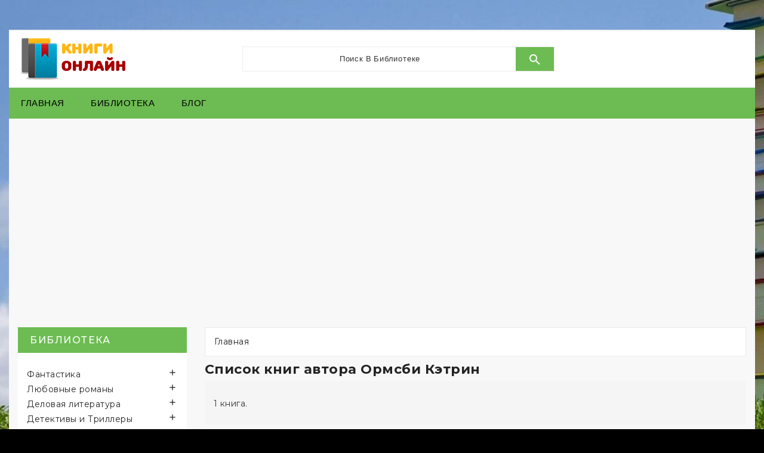

--- FILE ---
content_type: text/html; charset=utf-8
request_url: https://read-book-online.com/7465_ormsbi-ketrin
body_size: 12261
content:
<!doctype html>
<html lang="ru">

  <head>
    
      
  <meta charset="utf-8">


  <meta http-equiv="x-ua-compatible" content="ie=edge">



  <title>Ормсби Кэтрин </title>
  <meta name="description" content="">
  <meta name="keywords" content="">
  <meta name="yandex-verification" content="d5cd27da22bcd647" />
<meta name="google-site-verification" content="DqQ8izSN3lZh6PM3uiq4HdpP-fAx0PlanXx9DHCFTdk" />

<!-- Global site tag (gtag.js) - Google Analytics -->
<script async src="https://www.googletagmanager.com/gtag/js?id=UA-137175596-2"></script>
<script>
  window.dataLayer = window.dataLayer || [];
  function gtag(){dataLayer.push(arguments);}
  gtag('js', new Date());
  gtag('config', 'UA-137175596-2');
</script>

    
                  <link rel="alternate" href="https://read-book-online.com/7465_ormsbi-ketrin" hreflang="ru-ru">
        



  <meta name="viewport" content="width=device-width, initial-scale=1">



  <link rel="icon" type="image/vnd.microsoft.icon" href="/img/favicon.ico?1555000615">
  <link rel="shortcut icon" type="image/x-icon" href="/img/favicon.ico?1555000615">



    <link rel="stylesheet" href="https://read-book-online.com/themes/PRS044/assets/css/theme.css" type="text/css" media="all">
  <link rel="stylesheet" href="https://read-book-online.com/modules/ishiblockwishlist/ishiblockwishlist.css" type="text/css" media="all">
  <link rel="stylesheet" href="https://read-book-online.com/modules/ishiproductcomments/ishiproductcomments.css" type="text/css" media="all">
  <link rel="stylesheet" href="https://read-book-online.com/js/jquery/ui/themes/base/minified/jquery-ui.min.css" type="text/css" media="all">
  <link rel="stylesheet" href="https://read-book-online.com/js/jquery/ui/themes/base/minified/jquery.ui.theme.min.css" type="text/css" media="all">
  <link rel="stylesheet" href="https://read-book-online.com/themes/PRS044/assets/css/custom.css" type="text/css" media="all">




  

  <script type="text/javascript">
        var added_to_wishlist = "The product was successfully added to your wishlist.";
        var baseDir = "https:\/\/read-book-online.com\/";
        var isLogged = false;
        var isLoggedWishlist = false;
        var ishiproductsblock = {"columnsmobile":"2","columnstablet":"3","columnslaptop":"3","columnsdesktop":"4"};
        var ishispecialproducts = {"columnsmobile":"1","columnstablet":"2","columnslaptop":"4","columnsdesktop":"4"};
        var loggin_required = "You must be login in to manage your wishlist.";
        var loggin_url = "https:\/\/read-book-online.com\/my-account";
        var loggin_url_text = "login here";
        var prestashop = {"cart":{"products":[],"totals":{"total":{"type":"total","label":"\u0418\u0442\u043e\u0433\u043e, \u043a \u043e\u043f\u043b\u0430\u0442\u0435:","amount":0,"value":"0,00\u00a0\u0440\u0443\u0431."},"total_including_tax":{"type":"total","label":"\u0418\u0442\u043e\u0433\u043e (\u043d\u0430\u043b\u043e\u0433 \u0432\u043a\u043b\u044e\u0447\u0435\u043d)","amount":0,"value":"0,00\u00a0\u0440\u0443\u0431."},"total_excluding_tax":{"type":"total","label":"\u0418\u0442\u043e\u0433\u043e (\u0438\u0441\u043a\u043b\u044e\u0447\u0430\u044f \u043d\u0430\u043b\u043e\u0433)","amount":0,"value":"0,00\u00a0\u0440\u0443\u0431."}},"subtotals":{"products":{"type":"products","label":"\u0421\u0443\u043c\u043c\u0430","amount":0,"value":"0,00\u00a0\u0440\u0443\u0431."},"discounts":null,"shipping":{"type":"shipping","label":"\u0414\u043e\u0441\u0442\u0430\u0432\u043a\u0430","amount":0,"value":"\u0411\u0435\u0441\u043f\u043b\u0430\u0442\u043d\u043e!"},"tax":null},"products_count":0,"summary_string":"0 \u0448\u0442.","vouchers":{"allowed":0,"added":[]},"discounts":[],"minimalPurchase":0,"minimalPurchaseRequired":""},"currency":{"name":"\u0420\u043e\u0441\u0441\u0438\u0439\u0441\u043a\u0438\u0439 \u0440\u0443\u0431\u043b\u044c","iso_code":"RUB","iso_code_num":"643","sign":"\u0440\u0443\u0431."},"customer":{"lastname":null,"firstname":null,"email":null,"birthday":null,"newsletter":null,"newsletter_date_add":null,"optin":null,"website":null,"company":null,"siret":null,"ape":null,"is_logged":false,"gender":{"type":null,"name":null},"addresses":[]},"language":{"name":"\u0420\u0443\u0441\u0441\u043a\u0438\u0439 (Russian)","iso_code":"ru","locale":"ru-RU","language_code":"ru-ru","is_rtl":"0","date_format_lite":"Y-m-d","date_format_full":"Y-m-d H:i:s","id":1},"page":{"title":"","canonical":null,"meta":{"title":"\u041e\u0440\u043c\u0441\u0431\u0438 \u041a\u044d\u0442\u0440\u0438\u043d ","description":null,"keywords":null,"robots":"index"},"page_name":"manufacturer","body_classes":{"lang-ru":true,"lang-rtl":false,"country-RU":true,"currency-RUB":true,"layout-left-column":true,"page-manufacturer":true,"tax-display-enabled":true},"admin_notifications":[]},"shop":{"name":"\u0427\u0438\u0442\u0430\u0442\u044c \u043a\u043d\u0438\u0433\u0438 \u043e\u043d\u043b\u0430\u0439\u043d","logo":"\/img\/chitat-knigi-onlajn-logo-1554999883.jpg","stores_icon":"\/img\/logo_stores.png","favicon":"\/img\/favicon.ico"},"urls":{"base_url":"https:\/\/read-book-online.com\/","current_url":"https:\/\/read-book-online.com\/7465_ormsbi-ketrin","shop_domain_url":"https:\/\/read-book-online.com","img_ps_url":"https:\/\/read-book-online.com\/img\/","img_cat_url":"https:\/\/read-book-online.com\/img\/c\/","img_lang_url":"https:\/\/read-book-online.com\/img\/l\/","img_prod_url":"https:\/\/read-book-online.com\/img\/p\/","img_manu_url":"https:\/\/read-book-online.com\/img\/m\/","img_sup_url":"https:\/\/read-book-online.com\/img\/su\/","img_ship_url":"https:\/\/read-book-online.com\/img\/s\/","img_store_url":"https:\/\/read-book-online.com\/img\/st\/","img_col_url":"https:\/\/read-book-online.com\/img\/co\/","img_url":"https:\/\/read-book-online.com\/themes\/PRS044\/assets\/img\/","css_url":"https:\/\/read-book-online.com\/themes\/PRS044\/assets\/css\/","js_url":"https:\/\/read-book-online.com\/themes\/PRS044\/assets\/js\/","pic_url":"https:\/\/read-book-online.com\/upload\/","pages":{"address":"https:\/\/read-book-online.com\/address","addresses":"https:\/\/read-book-online.com\/addresses","authentication":"https:\/\/read-book-online.com\/login","cart":"https:\/\/read-book-online.com\/cart","category":"https:\/\/read-book-online.com\/index.php?controller=category","cms":"https:\/\/read-book-online.com\/index.php?controller=cms","contact":"https:\/\/read-book-online.com\/contact-us","discount":"https:\/\/read-book-online.com\/discount","guest_tracking":"https:\/\/read-book-online.com\/guest-tracking","history":"https:\/\/read-book-online.com\/order-history","identity":"https:\/\/read-book-online.com\/identity","index":"https:\/\/read-book-online.com\/","my_account":"https:\/\/read-book-online.com\/my-account","order_confirmation":"https:\/\/read-book-online.com\/order-confirmation","order_detail":"https:\/\/read-book-online.com\/index.php?controller=order-detail","order_follow":"https:\/\/read-book-online.com\/order-follow","order":"https:\/\/read-book-online.com\/\u0437\u0430\u043a\u0430\u0437","order_return":"https:\/\/read-book-online.com\/index.php?controller=order-return","order_slip":"https:\/\/read-book-online.com\/credit-slip","pagenotfound":"https:\/\/read-book-online.com\/page-not-found","password":"https:\/\/read-book-online.com\/password-recovery","pdf_invoice":"https:\/\/read-book-online.com\/index.php?controller=pdf-invoice","pdf_order_return":"https:\/\/read-book-online.com\/index.php?controller=pdf-order-return","pdf_order_slip":"https:\/\/read-book-online.com\/index.php?controller=pdf-order-slip","prices_drop":"https:\/\/read-book-online.com\/prices-drop","product":"https:\/\/read-book-online.com\/index.php?controller=product","search":"https:\/\/read-book-online.com\/search","sitemap":"https:\/\/read-book-online.com\/\u043a\u0430\u0440\u0442\u0430 \u0441\u0430\u0439\u0442\u0430","stores":"https:\/\/read-book-online.com\/stores","supplier":"https:\/\/read-book-online.com\/supplier","register":"https:\/\/read-book-online.com\/login?create_account=1","order_login":"https:\/\/read-book-online.com\/\u0437\u0430\u043a\u0430\u0437?login=1"},"alternative_langs":{"ru-ru":"https:\/\/read-book-online.com\/7465_ormsbi-ketrin"},"theme_assets":"\/themes\/PRS044\/assets\/","actions":{"logout":"https:\/\/read-book-online.com\/?mylogout="},"no_picture_image":{"bySize":{"large_default":{"url":"https:\/\/read-book-online.com\/img\/p\/ru-default-large_default.jpg","width":140,"height":200}},"small":{"url":"https:\/\/read-book-online.com\/img\/p\/ru-default-large_default.jpg","width":140,"height":200},"medium":{"url":"https:\/\/read-book-online.com\/img\/p\/ru-default-large_default.jpg","width":140,"height":200},"large":{"url":"https:\/\/read-book-online.com\/img\/p\/ru-default-large_default.jpg","width":140,"height":200},"legend":""}},"configuration":{"display_taxes_label":true,"is_catalog":false,"show_prices":true,"opt_in":{"partner":true},"quantity_discount":{"type":"discount","label":"\u0421\u043a\u0438\u0434\u043a\u0430"},"voucher_enabled":0,"return_enabled":0},"field_required":[],"breadcrumb":{"links":[{"title":"\u0413\u043b\u0430\u0432\u043d\u0430\u044f","url":"https:\/\/read-book-online.com\/"}],"count":1},"link":{"protocol_link":"https:\/\/","protocol_content":"https:\/\/"},"time":1768822655,"static_token":"d446fac585c44bbe2848b7661dd7dfb1","token":"c47f58253e0b045a263d447119c79896"};
        var wishlist_url = "https:\/\/read-book-online.com\/module\/ishiblockwishlist\/mywishlist";
        var wishlist_url_text = "Your Wishlist";
      </script>



  
<script type="text/javascript">
var baseDir = "/";
var static_token = "d446fac585c44bbe2848b7661dd7dfb1";
</script>




    
  </head>

  <body id="manufacturer" class="lang-ru country-ru currency-rub layout-left-column page-manufacturer tax-display-enabled">

    
      
    

    <main>
      
              

      <header id="header">
        
          
  <div class="header-banner">
    
  </div>



  <nav class="header-nav">
    <div class="container">
        <div class="row">
        <div class="col-md-12 col-lg-6 left-nav">
          
        </div>
        <div class="col-md-12 col-lg-6 right-nav">
            
        </div>
      </div>
    </div>
  </nav>



  <div class="header-top">
    <div class="container">
       <div class="row">
        <div id="desktop_logo">
                          <a href="https://read-book-online.com/">
                  <img class="logo img-responsive" src="/img/chitat-knigi-onlajn-logo-1554999883.jpg" alt="Читать книги онлайн">
                </a>
                  </div>
        <!-- Block search module TOP -->
<div id="_desktop_seach_widget">
<div id="search_widget" class="search-widget" data-search-controller-url="//read-book-online.com/search">
	<div class="search-menu-icon">
		<span class="search-logo"> </span>
	  <!-- <i class="material-icons d-inline">&#xE8B6;</i> -->
	</div>
	<form method="get" action="//read-book-online.com/search" class="hide">
		<input type="hidden" name="controller" value="search">
		<input type="text" name="s" value="" placeholder="Поиск в библиотеке">
		<button type="submit">
			<i class="material-icons search">&#xE8B6;</i>
		</button>
	</form>
</div>
</div>
<!-- /Block search module TOP -->

        <div class="clearfix"></div>
      </div>
      <div id="mobile_top_menu_wrapper" class="hidden-lg-up" style="display:none;">
        <div id="top_menu_closer">
        <i class="material-icons">&#xE5CD;</i>
        </div>
        <div class="js-top-menu mobile" id="_mobile_top_menu"></div>
      </div>
    </div>
  </div>
  <div class="nav-full-width">
    <div class="container">
      <div class="row">
        

<div class="menu js-top-menu hidden-sm-down" id="_desktop_top_menu">
    
          <ul class="top-menu" id="top-menu" data-depth="0">
                    <li class="link" id="lnk-glavnaya">
                          <a
                class="dropdown-item"
                href="https://read-book-online.com/" data-depth="0"
                              >
                                
                                Главная
              </a>
                          </li>
                    <li class="link" id="lnk-biblioteka">
                          <a
                class="dropdown-item"
                href="https://read-book-online.com/2-biblioteka" data-depth="0"
                              >
                                
                                Библиотека
              </a>
                          </li>
                    <li class="link" id="lnk-blog">
                          <a
                class="dropdown-item"
                href="https://read-book-online.com/blog.html" data-depth="0"
                              >
                                
                                Блог
              </a>
                          </li>
              </ul>
    
    <div class="clearfix"></div>
</div>

        <div id="menu-icon" class="menu-icon hidden-lg-up">
        <i class="fa fa-bars" aria-hidden="true"></i>
        </div>
        <div id="_mobile_cart"></div>
        <div id="_mobile_seach_widget"></div>
        <div id="_mobile_user_info"></div>
        <div class="clearfix"></div>
      </div>
    </div>
</div>
<div class="col-md-12" style="margin: 25px auto">
    <style> #M941448ScriptRootC1617772 { min-height: 300px; }</style>
    <!-- Composite Start -->
    <div id="M941448ScriptRootC1617772">
    </div>
    <script src="https://jsc.adskeeper.co.uk/r/e/read-book-online.com.1617772.js" async>
    </script>
    <!-- Composite End -->

</div>

        
      </header>

      
        
<aside id="notifications">
  <div class="container">
    
    
    
      </div>
</aside>
      

      
      <section id="wrapper">
        
        <div class="container">
          <div class="row">
            
                <div id="_desktop_left_column">
                  <div id="left-column" class="col-xs-12 col-sm-12 col-md-12 col-lg-3">
                                          

<div class="category-block-container">
  <div class="block-title clearfix hidden-lg-up collapsed" data-target="#subcategories-container" data-toggle="collapse">
    <span class="h1 products-section-title text-uppercase">
      <a class="text-uppercase h6" href="https://read-book-online.com/2-biblioteka">Библиотека</a>
    </span>
    <span class="navbar-toggler collapse-icons">
      <i class="material-icons add">&#xE313;</i>
      <i class="material-icons remove">&#xE316;</i>
    </span>    
  </div>
  <h3 class="hidden-md-down"><a class="block-title text-uppercase h6" href="https://read-book-online.com/2-biblioteka">Библиотека</a></h3>
  <div id="subcategories-container" class="block-categories collapse data-toggler">
    <ul class="category-top-menu">
      <li>
  <ul class="category-sub-menu"><li data-depth="0"><a href="https://read-book-online.com/264-fantastika">Фантастика</a><div class="navbar-toggler collapse-icons" data-toggle="collapse" data-target="#exCollapsingNavbar264"><i class="material-icons add">&#xE145;</i><i class="material-icons remove">&#xE15B;</i></div><div class="collapse" id="exCollapsingNavbar264">
  <ul class="category-sub-menu"><li data-depth="1"><a class="category-sub-link" href="https://read-book-online.com/265-alternativnaya-istoriya">Альтернативная история</a></li><li data-depth="1"><a class="category-sub-link" href="https://read-book-online.com/266-boevaya-fantastika">Боевая фантастика</a></li><li data-depth="1"><a class="category-sub-link" href="https://read-book-online.com/267-epicheskaya-fantastika">Эпическая фантастика</a></li><li data-depth="1"><a class="category-sub-link" href="https://read-book-online.com/268-geroicheskaya-fantastika">Героическая фантастика</a></li><li data-depth="1"><a class="category-sub-link" href="https://read-book-online.com/269-detektivnaya-fantastika">Детективная фантастика</a></li><li data-depth="1"><a class="category-sub-link" href="https://read-book-online.com/206-kiberpank">Киберпанк</a></li><li data-depth="1"><a class="category-sub-link" href="https://read-book-online.com/207-kosmicheskaya-fantastika">Космическая фантастика</a></li><li data-depth="1"><a class="category-sub-link" href="https://read-book-online.com/208-socialno-psihologicheskaya-fantastika">Социально-психологическая фантастика</a></li><li data-depth="1"><a class="category-sub-link" href="https://read-book-online.com/209-uzhasy">Ужасы</a></li><li data-depth="1"><a class="category-sub-link" href="https://read-book-online.com/210-yumoristicheskaya-fantastika">Юмористическая фантастика</a></li><li data-depth="1"><a class="category-sub-link" href="https://read-book-online.com/211-fentezi">Фэнтези</a></li><li data-depth="1"><a class="category-sub-link" href="https://read-book-online.com/212-nauchnaya-fantastika">Научная Фантастика</a></li><li data-depth="1"><a class="category-sub-link" href="https://read-book-online.com/270-gorodskoe-fentezi">Городское фэнтези</a></li><li data-depth="1"><a class="category-sub-link" href="https://read-book-online.com/271-postapokalipsis">Постапокалипсис</a></li><li data-depth="1"><a class="category-sub-link" href="https://read-book-online.com/272-fantastika">Фантастика</a></li><li data-depth="1"><a class="category-sub-link" href="https://read-book-online.com/273-slavyanskoe-fentezi">Славянское фэнтези</a></li><li data-depth="1"><a class="category-sub-link" href="https://read-book-online.com/274-tehnofentezi">Технофэнтези</a></li><li data-depth="1"><a class="category-sub-link" href="https://read-book-online.com/275-mifologicheskoe-fentezi">Мифологическое фэнтези</a></li><li data-depth="1"><a class="category-sub-link" href="https://read-book-online.com/276-xronoopera">Хроноопера</a></li><li data-depth="1"><a class="category-sub-link" href="https://read-book-online.com/277-mistika">Мистика</a></li><li data-depth="1"><a class="category-sub-link" href="https://read-book-online.com/278-stimpank">Стимпанк</a></li><li data-depth="1"><a class="category-sub-link" href="https://read-book-online.com/279-sovremennaya-skazka">Современная сказка</a></li></ul></div></li><li data-depth="0"><a href="https://read-book-online.com/143-lyubovnye-romany">Любовные романы</a><div class="navbar-toggler collapse-icons" data-toggle="collapse" data-target="#exCollapsingNavbar143"><i class="material-icons add">&#xE145;</i><i class="material-icons remove">&#xE15B;</i></div><div class="collapse" id="exCollapsingNavbar143">
  <ul class="category-sub-menu"><li data-depth="1"><a class="category-sub-link" href="https://read-book-online.com/144-sovremennye-lyubovnye-romany">Современные любовные романы</a></li><li data-depth="1"><a class="category-sub-link" href="https://read-book-online.com/145-istoricheskie-lyubovnye-romany">Исторические любовные романы</a></li><li data-depth="1"><a class="category-sub-link" href="https://read-book-online.com/146-ostrosyuzhetnye-lyubovnye-romany">Остросюжетные любовные романы</a></li><li data-depth="1"><a class="category-sub-link" href="https://read-book-online.com/147-korotkie-lyubovnye-romany">Короткие любовные романы</a></li><li data-depth="1"><a class="category-sub-link" href="https://read-book-online.com/148-eroticheskaya-literatura">Эротическая литература</a></li><li data-depth="1"><a class="category-sub-link" href="https://read-book-online.com/149-lyubovnye-romany">Любовные романы</a></li><li data-depth="1"><a class="category-sub-link" href="https://read-book-online.com/150-lyubovnoe-fentezi-lyubovno-fantasticheskie-romany">Любовное фэнтези, любовно-фантастические романы</a></li><li data-depth="1"><a class="category-sub-link" href="https://read-book-online.com/151-porno">Порно</a></li></ul></div></li><li data-depth="0"><a href="https://read-book-online.com/84-delovaya-literatura">Деловая литература</a><div class="navbar-toggler collapse-icons" data-toggle="collapse" data-target="#exCollapsingNavbar84"><i class="material-icons add">&#xE145;</i><i class="material-icons remove">&#xE15B;</i></div><div class="collapse" id="exCollapsingNavbar84">
  <ul class="category-sub-menu"><li data-depth="1"><a class="category-sub-link" href="https://read-book-online.com/85-marketing-pr">Маркетинг, PR</a></li><li data-depth="1"><a class="category-sub-link" href="https://read-book-online.com/86-karera-kadry">Карьера, кадры</a></li><li data-depth="1"><a class="category-sub-link" href="https://read-book-online.com/87-delovaya-literatura">Деловая литература</a></li><li data-depth="1"><a class="category-sub-link" href="https://read-book-online.com/88-ekonomika">Экономика</a></li></ul></div></li><li data-depth="0"><a href="https://read-book-online.com/89-detektivy-i-trillery">Детективы и Триллеры</a><div class="navbar-toggler collapse-icons" data-toggle="collapse" data-target="#exCollapsingNavbar89"><i class="material-icons add">&#xE145;</i><i class="material-icons remove">&#xE15B;</i></div><div class="collapse" id="exCollapsingNavbar89">
  <ul class="category-sub-menu"><li data-depth="1"><a class="category-sub-link" href="https://read-book-online.com/90-klassicheskii-detektiv">Классический детектив</a></li><li data-depth="1"><a class="category-sub-link" href="https://read-book-online.com/91-policeiskii-detektiv">Полицейский детектив</a></li><li data-depth="1"><a class="category-sub-link" href="https://read-book-online.com/92-boevik">Боевик</a></li><li data-depth="1"><a class="category-sub-link" href="https://read-book-online.com/93-ironicheskii-detektiv-damskii-detektivnyi-roman">Иронический детектив, дамский детективный роман</a></li><li data-depth="1"><a class="category-sub-link" href="https://read-book-online.com/94-istoricheskii-detektiv">Исторический детектив</a></li><li data-depth="1"><a class="category-sub-link" href="https://read-book-online.com/95-shpionskii-detektiv">Шпионский детектив</a></li><li data-depth="1"><a class="category-sub-link" href="https://read-book-online.com/96-kriminalnyi-detektiv">Криминальный детектив</a></li><li data-depth="1"><a class="category-sub-link" href="https://read-book-online.com/97-politicheskii-detektiv">Политический детектив</a></li><li data-depth="1"><a class="category-sub-link" href="https://read-book-online.com/98-pro-manyakov">Про маньяков</a></li><li data-depth="1"><a class="category-sub-link" href="https://read-book-online.com/99-krutoi-detektiv">Крутой детектив</a></li><li data-depth="1"><a class="category-sub-link" href="https://read-book-online.com/100-triller">Триллер</a></li><li data-depth="1"><a class="category-sub-link" href="https://read-book-online.com/101-detektivy">Детективы</a></li><li data-depth="1"><a class="category-sub-link" href="https://read-book-online.com/102-sovetskii-detektiv">Советский детектив</a></li></ul></div></li><li data-depth="0"><a href="https://read-book-online.com/103-dokumentalnaya-literatura">Документальная литература</a><div class="navbar-toggler collapse-icons" data-toggle="collapse" data-target="#exCollapsingNavbar103"><i class="material-icons add">&#xE145;</i><i class="material-icons remove">&#xE15B;</i></div><div class="collapse" id="exCollapsingNavbar103">
  <ul class="category-sub-menu"><li data-depth="1"><a class="category-sub-link" href="https://read-book-online.com/104-biografii-i-memuary">Биографии и Мемуары</a></li><li data-depth="1"><a class="category-sub-link" href="https://read-book-online.com/105-publicistika">Публицистика</a></li><li data-depth="1"><a class="category-sub-link" href="https://read-book-online.com/106-kritika">Критика</a></li><li data-depth="1"><a class="category-sub-link" href="https://read-book-online.com/107-dokumentalnaya-literatura">Документальная литература</a></li><li data-depth="1"><a class="category-sub-link" href="https://read-book-online.com/108-klassicheskaya-detskaya-literatura">Классическая детская литература</a></li><li data-depth="1"><a class="category-sub-link" href="https://read-book-online.com/109-russkie-skazki">Русские сказки</a></li><li data-depth="1"><a class="category-sub-link" href="https://read-book-online.com/110-zarubezhnaya-literatura-dlya-detei">Зарубежная литература для детей</a></li><li data-depth="1"><a class="category-sub-link" href="https://read-book-online.com/111-voennaya-dokumentalistika-i-analitika">Военная документалистика и аналитика</a></li><li data-depth="1"><a class="category-sub-link" href="https://read-book-online.com/112-voennoe-delo">Военное дело</a></li></ul></div></li><li data-depth="0"><a href="https://read-book-online.com/113-dom-i-semya">Дом и семья</a><div class="navbar-toggler collapse-icons" data-toggle="collapse" data-target="#exCollapsingNavbar113"><i class="material-icons add">&#xE145;</i><i class="material-icons remove">&#xE15B;</i></div><div class="collapse" id="exCollapsingNavbar113">
  <ul class="category-sub-menu"><li data-depth="1"><a class="category-sub-link" href="https://read-book-online.com/114-kulinariya">Кулинария</a></li><li data-depth="1"><a class="category-sub-link" href="https://read-book-online.com/115-domashnie-zhivotnye">Домашние животные</a></li><li data-depth="1"><a class="category-sub-link" href="https://read-book-online.com/116-xobbi-i-remesla">Хобби и ремесла</a></li><li data-depth="1"><a class="category-sub-link" href="https://read-book-online.com/117-razvlecheniya">Развлечения</a></li><li data-depth="1"><a class="category-sub-link" href="https://read-book-online.com/118-zdorove">Здоровье</a></li><li data-depth="1"><a class="category-sub-link" href="https://read-book-online.com/119-sad-i-ogorod">Сад и огород</a></li><li data-depth="1"><a class="category-sub-link" href="https://read-book-online.com/120-boevye-iskusstva-sport">Боевые искусства, спорт</a></li><li data-depth="1"><a class="category-sub-link" href="https://read-book-online.com/121-semeinye-otnosheniya-seks">Семейные отношения, секс</a></li><li data-depth="1"><a class="category-sub-link" href="https://read-book-online.com/122-domovodstvo">Домоводство</a></li><li data-depth="1"><a class="category-sub-link" href="https://read-book-online.com/123-metallurgiya">Металлургия</a></li><li data-depth="1"><a class="category-sub-link" href="https://read-book-online.com/124-ekonomika">Экономика</a></li><li data-depth="1"><a class="category-sub-link" href="https://read-book-online.com/125-gosudarstvo-i-pravo">Государство и право</a></li><li data-depth="1"><a class="category-sub-link" href="https://read-book-online.com/126-pedagogika-vospitanie-detei-literatura-dlya">Педагогика, воспитание детей, литература для родителей</a></li></ul></div></li><li data-depth="0"><a href="https://read-book-online.com/127-dramaturgiya">Драматургия</a><div class="navbar-toggler collapse-icons" data-toggle="collapse" data-target="#exCollapsingNavbar127"><i class="material-icons add">&#xE145;</i><i class="material-icons remove">&#xE15B;</i></div><div class="collapse" id="exCollapsingNavbar127">
  <ul class="category-sub-menu"><li data-depth="1"><a class="category-sub-link" href="https://read-book-online.com/128-dramaturgiya">Драматургия</a></li><li data-depth="1"><a class="category-sub-link" href="https://read-book-online.com/129-komediya">Комедия</a></li><li data-depth="1"><a class="category-sub-link" href="https://read-book-online.com/130-drama">Драма</a></li><li data-depth="1"><a class="category-sub-link" href="https://read-book-online.com/131-scenarii">Сценарий</a></li></ul></div></li><li data-depth="0"><a href="https://read-book-online.com/132-iskusstvo-dizain">Искусство, Дизайн</a><div class="navbar-toggler collapse-icons" data-toggle="collapse" data-target="#exCollapsingNavbar132"><i class="material-icons add">&#xE145;</i><i class="material-icons remove">&#xE15B;</i></div><div class="collapse" id="exCollapsingNavbar132">
  <ul class="category-sub-menu"><li data-depth="1"><a class="category-sub-link" href="https://read-book-online.com/133-kulturologiya">Культурология</a></li><li data-depth="1"><a class="category-sub-link" href="https://read-book-online.com/134-iskusstvo-i-dizain">Искусство и Дизайн</a></li></ul></div></li><li data-depth="0"><a href="https://read-book-online.com/135-literatura-dlya-detei">Литература для детей</a><div class="navbar-toggler collapse-icons" data-toggle="collapse" data-target="#exCollapsingNavbar135"><i class="material-icons add">&#xE145;</i><i class="material-icons remove">&#xE15B;</i></div><div class="collapse" id="exCollapsingNavbar135">
  <ul class="category-sub-menu"><li data-depth="1"><a class="category-sub-link" href="https://read-book-online.com/136-skazki-narodov-mira">Сказки народов мира</a></li><li data-depth="1"><a class="category-sub-link" href="https://read-book-online.com/137-stihi-dlya-detei">Стихи для детей</a></li><li data-depth="1"><a class="category-sub-link" href="https://read-book-online.com/138-proza-dlya-detei">Проза для детей</a></li><li data-depth="1"><a class="category-sub-link" href="https://read-book-online.com/139-fantastika-dlya-detei">Фантастика для детей</a></li><li data-depth="1"><a class="category-sub-link" href="https://read-book-online.com/140-detskaya-ostrosyuzhetnaya-literatura">Детская остросюжетная литература</a></li><li data-depth="1"><a class="category-sub-link" href="https://read-book-online.com/141-detskaya-obrazovatelnaya-literatura">Детская образовательная литература</a></li><li data-depth="1"><a class="category-sub-link" href="https://read-book-online.com/142-detskaya-literatura">Детская литература</a></li></ul></div></li><li data-depth="0"><a href="https://read-book-online.com/152-nauka-obrazovanie">Наука, Образование</a><div class="navbar-toggler collapse-icons" data-toggle="collapse" data-target="#exCollapsingNavbar152"><i class="material-icons add">&#xE145;</i><i class="material-icons remove">&#xE15B;</i></div><div class="collapse" id="exCollapsingNavbar152">
  <ul class="category-sub-menu"><li data-depth="1"><a class="category-sub-link" href="https://read-book-online.com/153-istoriya">История</a></li><li data-depth="1"><a class="category-sub-link" href="https://read-book-online.com/154-psihologiya-i-psihoterapiya">Психология и психотерапия</a></li><li data-depth="1"><a class="category-sub-link" href="https://read-book-online.com/155-filosofiya">Философия</a></li><li data-depth="1"><a class="category-sub-link" href="https://read-book-online.com/156-politika">Политика</a></li><li data-depth="1"><a class="category-sub-link" href="https://read-book-online.com/157-yurisprudenciya">Юриспруденция</a></li><li data-depth="1"><a class="category-sub-link" href="https://read-book-online.com/158-yazykoznanie-inostrannye-yazyki">Языкознание, иностранные языки</a></li><li data-depth="1"><a class="category-sub-link" href="https://read-book-online.com/159-medicina">Медицина</a></li><li data-depth="1"><a class="category-sub-link" href="https://read-book-online.com/160-fizika">Физика</a></li><li data-depth="1"><a class="category-sub-link" href="https://read-book-online.com/161-matematika">Математика</a></li><li data-depth="1"><a class="category-sub-link" href="https://read-book-online.com/162-ximiya">Химия</a></li><li data-depth="1"><a class="category-sub-link" href="https://read-book-online.com/163-biologiya-biofizika-biohimiya">Биология, биофизика, биохимия</a></li><li data-depth="1"><a class="category-sub-link" href="https://read-book-online.com/164-tehnicheskie-nauki">Технические науки</a></li><li data-depth="1"><a class="category-sub-link" href="https://read-book-online.com/165-nauchnaya-literatura">Научная литература</a></li><li data-depth="1"><a class="category-sub-link" href="https://read-book-online.com/166-zarubezhnaya-kompyuternaya-okolokompyuternaya">Зарубежная компьютерная, околокомпьютерная литература</a></li><li data-depth="1"><a class="category-sub-link" href="https://read-book-online.com/167-geologiya-i-geografiya">Геология и география</a></li><li data-depth="1"><a class="category-sub-link" href="https://read-book-online.com/168-astronomiya-i-kosmos">Астрономия и Космос</a></li><li data-depth="1"><a class="category-sub-link" href="https://read-book-online.com/169-alternativnaya-medicina">Альтернативная медицина</a></li><li data-depth="1"><a class="category-sub-link" href="https://read-book-online.com/170-literaturovedenie">Литературоведение</a></li><li data-depth="1"><a class="category-sub-link" href="https://read-book-online.com/309-zarubezhnaya-obrazovatelnaya-literatura-zarubezhnaya-prikladnaya-nauchno-populyarnaya-literatura">Зарубежная образовательная литература, зарубежная прикладная,  научно-популярная  литература</a></li><li data-depth="1"><a class="category-sub-link" href="https://read-book-online.com/303-alternativnye-nauki-i-nauchnye-teorii">Альтернативные науки и научные теории</a></li><li data-depth="1"><a class="category-sub-link" href="https://read-book-online.com/308-zoologiya">Зоология</a></li><li data-depth="1"><a class="category-sub-link" href="https://read-book-online.com/310-voennaya-istoriya">Военная история</a></li><li data-depth="1"><a class="category-sub-link" href="https://read-book-online.com/311-obshhestvoznanie-sociologiya">Обществознание, социология</a></li></ul></div></li><li data-depth="0"><a href="https://read-book-online.com/219-proza">Проза</a><div class="navbar-toggler collapse-icons" data-toggle="collapse" data-target="#exCollapsingNavbar219"><i class="material-icons add">&#xE145;</i><i class="material-icons remove">&#xE15B;</i></div><div class="collapse" id="exCollapsingNavbar219">
  <ul class="category-sub-menu"><li data-depth="1"><a class="category-sub-link" href="https://read-book-online.com/227-proza-o-voine">Проза о войне</a></li><li data-depth="1"><a class="category-sub-link" href="https://read-book-online.com/228-zarubezhnaya-klassicheskaya-proza">Зарубежная классическая проза</a></li><li data-depth="1"><a class="category-sub-link" href="https://read-book-online.com/229-srednevekovaya-klassicheskaya-proza">Средневековая классическая проза</a></li><li data-depth="1"><a class="category-sub-link" href="https://read-book-online.com/230-klassicheskaya-proza-xvii-xviii-vekov">Классическая проза XVII-XVIII веков</a></li><li data-depth="1"><a class="category-sub-link" href="https://read-book-online.com/231-klassicheskaya-proza-xix-veka">Классическая проза ХIX века</a></li><li data-depth="1"><a class="category-sub-link" href="https://read-book-online.com/232-klassicheskaya-proza-xx-veka">Классическая проза ХX века</a></li><li data-depth="1"><a class="category-sub-link" href="https://read-book-online.com/233-goticheskii-roman">Готический роман</a></li><li data-depth="1"><a class="category-sub-link" href="https://read-book-online.com/234-magicheskii-realizm">Магический реализм</a></li><li data-depth="1"><a class="category-sub-link" href="https://read-book-online.com/235-epistolyarnaya-proza">Эпистолярная проза</a></li><li data-depth="1"><a class="category-sub-link" href="https://read-book-online.com/236-eksperimentalnaya-neformatnaya-proza">Экспериментальная, неформатная проза</a></li><li data-depth="1"><a class="category-sub-link" href="https://read-book-online.com/237-aforizmy-citaty">Афоризмы, цитаты</a></li><li data-depth="1"><a class="category-sub-link" href="https://read-book-online.com/238-roman-povest">Роман, повесть</a></li><li data-depth="1"><a class="category-sub-link" href="https://read-book-online.com/220-proza">проза</a></li><li data-depth="1"><a class="category-sub-link" href="https://read-book-online.com/221-klassicheskaya-proza">Классическая проза</a></li><li data-depth="1"><a class="category-sub-link" href="https://read-book-online.com/222-istoricheskaya-proza">Историческая проза</a></li><li data-depth="1"><a class="category-sub-link" href="https://read-book-online.com/223-sovremennaya-russkaya-i-zarubezhnaya-proza">Современная русская и зарубежная проза</a></li><li data-depth="1"><a class="category-sub-link" href="https://read-book-online.com/224-kontrkultura">Контркультура</a></li><li data-depth="1"><a class="category-sub-link" href="https://read-book-online.com/225-russkaya-klassicheskaya-proza">Русская классическая проза</a></li><li data-depth="1"><a class="category-sub-link" href="https://read-book-online.com/226-sovetskaya-klassicheskaya-proza">Советская классическая проза</a></li><li data-depth="1"><a class="category-sub-link" href="https://read-book-online.com/241-malye-literaturnye-formy-prozy-rasskazy-esse">Рассказы, эссе, новеллы, феерия</a></li><li data-depth="1"><a class="category-sub-link" href="https://read-book-online.com/242-fantasmagoriya-absurdistskaya-proza">Фантасмагория, абсурдистская проза</a></li></ul></div></li><li data-depth="0"><a href="https://read-book-online.com/243-prochee">Прочее</a><div class="navbar-toggler collapse-icons" data-toggle="collapse" data-target="#exCollapsingNavbar243"><i class="material-icons add">&#xE145;</i><i class="material-icons remove">&#xE15B;</i></div><div class="collapse" id="exCollapsingNavbar243">
  <ul class="category-sub-menu"><li data-depth="1"><a class="category-sub-link" href="https://read-book-online.com/244-neotsortirovannoe">Неотсортированное</a></li><li data-depth="1"><a class="category-sub-link" href="https://read-book-online.com/245-zhurnaly-gazety">Журналы, газеты</a></li><li data-depth="1"><a class="category-sub-link" href="https://read-book-online.com/246-nezavershennoe">Незавершенное</a></li><li data-depth="1"><a class="category-sub-link" href="https://read-book-online.com/247-fanfik">Фанфик</a></li><li data-depth="1"><a class="category-sub-link" href="https://read-book-online.com/248-samizdat-setevaya-literatura">Самиздат, сетевая литература</a></li></ul></div></li><li data-depth="0"><a href="https://read-book-online.com/249-religiya-duhovnost-ezoterika">Религия, духовность, эзотерика</a><div class="navbar-toggler collapse-icons" data-toggle="collapse" data-target="#exCollapsingNavbar249"><i class="material-icons add">&#xE145;</i><i class="material-icons remove">&#xE15B;</i></div><div class="collapse" id="exCollapsingNavbar249">
  <ul class="category-sub-menu"><li data-depth="1"><a class="category-sub-link" href="https://read-book-online.com/250-religiovedenie">Религиоведение</a></li><li data-depth="1"><a class="category-sub-link" href="https://read-book-online.com/251-ezoterika-ezotericheskaya-literatura">Эзотерика, эзотерическая литература</a></li><li data-depth="1"><a class="category-sub-link" href="https://read-book-online.com/252-samosovershenstvovanie">Самосовершенствование</a></li><li data-depth="1"><a class="category-sub-link" href="https://read-book-online.com/253-religiya-religioznaya-literatura">Религия, религиозная литература</a></li><li data-depth="1"><a class="category-sub-link" href="https://read-book-online.com/254-xristianstvo">Христианство</a></li><li data-depth="1"><a class="category-sub-link" href="https://read-book-online.com/302-pravoslavie">Православие</a></li></ul></div></li><li data-depth="0"><a href="https://read-book-online.com/263-starinnoe">Старинное</a><div class="navbar-toggler collapse-icons" data-toggle="collapse" data-target="#exCollapsingNavbar263"><i class="material-icons add">&#xE145;</i><i class="material-icons remove">&#xE15B;</i></div><div class="collapse" id="exCollapsingNavbar263">
  <ul class="category-sub-menu"><li data-depth="1"><a class="category-sub-link" href="https://read-book-online.com/260-antique">antique</a></li><li data-depth="1"><a class="category-sub-link" href="https://read-book-online.com/255-antichnaya-literatura">Античная литература</a></li><li data-depth="1"><a class="category-sub-link" href="https://read-book-online.com/256-evropeiskaya-starinnaya-literatura">Европейская старинная литература</a></li></ul></div></li><li data-depth="0"><a href="https://read-book-online.com/280-folklor">Фольклор</a><div class="navbar-toggler collapse-icons" data-toggle="collapse" data-target="#exCollapsingNavbar280"><i class="material-icons add">&#xE145;</i><i class="material-icons remove">&#xE15B;</i></div><div class="collapse" id="exCollapsingNavbar280">
  <ul class="category-sub-menu"><li data-depth="1"><a class="category-sub-link" href="https://read-book-online.com/257-drevnerusskaya-literatura">Древнерусская литература</a></li><li data-depth="1"><a class="category-sub-link" href="https://read-book-online.com/258-drevnevostochnaya-literatura">Древневосточная литература</a></li><li data-depth="1"><a class="category-sub-link" href="https://read-book-online.com/259-mify-legendy-epos">Мифы. Легенды. Эпос</a></li><li data-depth="1"><a class="category-sub-link" href="https://read-book-online.com/281-folklor-zagadki-folklore">Фольклор, загадки folklore</a></li><li data-depth="1"><a class="category-sub-link" href="https://read-book-online.com/282-narodnye-skazki">Народные сказки</a></li><li data-depth="1"><a class="category-sub-link" href="https://read-book-online.com/283-byliny-epopeya">Былины, эпопея</a></li></ul></div></li><li data-depth="0"><a href="https://read-book-online.com/284-yumor">Юмор</a><div class="navbar-toggler collapse-icons" data-toggle="collapse" data-target="#exCollapsingNavbar284"><i class="material-icons add">&#xE145;</i><i class="material-icons remove">&#xE15B;</i></div><div class="collapse" id="exCollapsingNavbar284">
  <ul class="category-sub-menu"><li data-depth="1"><a class="category-sub-link" href="https://read-book-online.com/285-anekdoty">Анекдоты</a></li><li data-depth="1"><a class="category-sub-link" href="https://read-book-online.com/286-yumoristicheskaya-proza">Юмористическая проза</a></li><li data-depth="1"><a class="category-sub-link" href="https://read-book-online.com/287-yumoristicheskie-stihi-basni">Юмористические стихи, басни</a></li><li data-depth="1"><a class="category-sub-link" href="https://read-book-online.com/288-yumor">Юмор</a></li><li data-depth="1"><a class="category-sub-link" href="https://read-book-online.com/289-satira">Сатира</a></li></ul></div></li><li data-depth="0"><a href="https://read-book-online.com/290-tehnika">Техника</a><div class="navbar-toggler collapse-icons" data-toggle="collapse" data-target="#exCollapsingNavbar290"><i class="material-icons add">&#xE145;</i><i class="material-icons remove">&#xE15B;</i></div><div class="collapse" id="exCollapsingNavbar290">
  <ul class="category-sub-menu"><li data-depth="1"><a class="category-sub-link" href="https://read-book-online.com/291-voennoe-delo-voennaya-tehnika-i-vooruzhenie">Военное дело, военная техника и вооружение</a></li></ul></div></li><li data-depth="0"><a href="https://read-book-online.com/292-iskusstvo-iskusstvovedenie-dizain">Искусство, Искусствоведение, Дизайн</a><div class="navbar-toggler collapse-icons" data-toggle="collapse" data-target="#exCollapsingNavbar292"><i class="material-icons add">&#xE145;</i><i class="material-icons remove">&#xE15B;</i></div><div class="collapse" id="exCollapsingNavbar292">
  <ul class="category-sub-menu"><li data-depth="1"><a class="category-sub-link" href="https://read-book-online.com/293-muzyka">Музыка</a></li><li data-depth="1"><a class="category-sub-link" href="https://read-book-online.com/294-skulptura-i-arhitektura">Скульптура и архитектура</a></li><li data-depth="1"><a class="category-sub-link" href="https://read-book-online.com/295-kino">Кино</a></li></ul></div></li><li data-depth="0"><a href="https://read-book-online.com/296-priklyucheniya">Приключения</a><div class="navbar-toggler collapse-icons" data-toggle="collapse" data-target="#exCollapsingNavbar296"><i class="material-icons add">&#xE145;</i><i class="material-icons remove">&#xE15B;</i></div><div class="collapse" id="exCollapsingNavbar296">
  <ul class="category-sub-menu"><li data-depth="1"><a class="category-sub-link" href="https://read-book-online.com/213-morskie-priklyucheniya">Морские приключения</a></li><li data-depth="1"><a class="category-sub-link" href="https://read-book-online.com/214-puteshestviya-i-geografiya">Путешествия и география</a></li><li data-depth="1"><a class="category-sub-link" href="https://read-book-online.com/215-priroda-i-zhivotnye">Природа и животные</a></li><li data-depth="1"><a class="category-sub-link" href="https://read-book-online.com/216-priklyucheniya">Приключения</a></li><li data-depth="1"><a class="category-sub-link" href="https://read-book-online.com/217-priklyucheniya-dlya-detei-i-podrostkov">Приключения для детей и подростков</a></li><li data-depth="1"><a class="category-sub-link" href="https://read-book-online.com/218-priklyucheniya-v-sovremennom-mire">Приключения в современном мире</a></li><li data-depth="1"><a class="category-sub-link" href="https://read-book-online.com/298-istoricheskie-priklyucheniya">Исторические приключения</a></li><li data-depth="1"><a class="category-sub-link" href="https://read-book-online.com/299-vestern-pro-indejcev">Вестерн, про индейцев</a></li></ul></div></li><li data-depth="0"><a href="https://read-book-online.com/297-spravochnaya-literatura">Справочная литература</a><div class="navbar-toggler collapse-icons" data-toggle="collapse" data-target="#exCollapsingNavbar297"><i class="material-icons add">&#xE145;</i><i class="material-icons remove">&#xE15B;</i></div><div class="collapse" id="exCollapsingNavbar297">
  <ul class="category-sub-menu"><li data-depth="1"><a class="category-sub-link" href="https://read-book-online.com/261-spravochnaya-literatura">Справочная литература</a></li><li data-depth="1"><a class="category-sub-link" href="https://read-book-online.com/262-putevoditeli-karty-atlasy">Путеводители, карты, атласы</a></li><li data-depth="1"><a class="category-sub-link" href="https://read-book-online.com/301-spravochniki">Справочники</a></li><li data-depth="1"><a class="category-sub-link" href="https://read-book-online.com/304-slovari">Словари</a></li><li data-depth="1"><a class="category-sub-link" href="https://read-book-online.com/305-enciklopedii">Энциклопедии</a></li><li data-depth="1"><a class="category-sub-link" href="https://read-book-online.com/306-rukovodstva">Руководства</a></li></ul></div></li><li data-depth="0"><a href="https://read-book-online.com/300-poeziya">Поэзия</a><div class="navbar-toggler collapse-icons" data-toggle="collapse" data-target="#exCollapsingNavbar300"><i class="material-icons add">&#xE145;</i><i class="material-icons remove">&#xE15B;</i></div><div class="collapse" id="exCollapsingNavbar300">
  <ul class="category-sub-menu"><li data-depth="1"><a class="category-sub-link" href="https://read-book-online.com/307-klassicheskaya-zarubezhnaya-poeziya">Классическая зарубежная поэзия</a></li><li data-depth="1"><a class="category-sub-link" href="https://read-book-online.com/312-lirika">Лирика</a></li></ul></div></li></ul></li>
    </ul>
  </div>  
</div>
    <div class="col-md-12" style="margin: 25px auto">
                <script async src="https://pagead2.googlesyndication.com/pagead/js/adsbygoogle.js"></script>
                <!-- read-book-online.com - sidebar -->
                <ins class="adsbygoogle"
                     style="display:block"
                     data-ad-client="ca-pub-5698857091572923"
                     data-ad-slot="4026614654"
                     data-ad-format="auto"
                     data-full-width-responsive="true"></ins>
                <script>
                     (adsbygoogle = window.adsbygoogle || []).push({});
                </script>
                </div>
        
<section class="featured-products clearfix mt-3"> 
  <h2 class="h2 products-section-title block-title text-uppercase hidden-md-down">
      Новые книги
  </h2>
  <div class="block-title clearfix  hidden-lg-up collapsed" data-target="#newproducts-container" data-toggle="collapse">
    <span class="h1 products-section-title text-uppercase">
      Новые книги
    </span>
    <span class="navbar-toggler collapse-icons">
      <i class="material-icons add">&#xE313;</i>
      <i class="material-icons remove">&#xE316;</i>
    </span>
  </div>
  <div id="newproducts-container" class="collapse data-toggler">
    <div class="products">
              
  <article class="product-miniature js-product-miniature" data-id-product="365899" data-id-product-attribute="0" itemscope itemtype="http://schema.org/Product">
    <div class="product-container">
        <div class="thumbnail-container">
            <div class="thumbnail-inner">
                
                                      <a href="https://read-book-online.com/sovremennye-lyubovnye-romany/365899-izvrashchennye-uzy.html" class="thumbnail product-thumbnail">
                      <img
                        src = "https://read-book-online.com/33871-large_default/izvrashchennye-uzy.jpg"
                       alt = "Читать книгу Извращённые Узы"
                        data-full-size-image-url = "https://read-book-online.com/33871-large_default/izvrashchennye-uzy.jpg"
                      >
                    </a>
                                  
            </div> 
        </div>
        <div class="product-description">
          
            <h3 class="h3 product-title" itemprop="name"><a href="https://read-book-online.com/sovremennye-lyubovnye-romany/365899-izvrashchennye-uzy.html">Извращённые Узы</a></h3>
          

         
        </div>   
  </div>
  </article>

              
  <article class="product-miniature js-product-miniature" data-id-product="365901" data-id-product-attribute="0" itemscope itemtype="http://schema.org/Product">
    <div class="product-container">
        <div class="thumbnail-container">
            <div class="thumbnail-inner">
                
                                      <a href="https://read-book-online.com/sovremennye-lyubovnye-romany/365901-svyazannye-iskusheniem.html" class="thumbnail product-thumbnail">
                      <img
                        src = "https://read-book-online.com/33870-large_default/svyazannye-iskusheniem.jpg"
                       alt = "Читать книгу Связанные искушением"
                        data-full-size-image-url = "https://read-book-online.com/33870-large_default/svyazannye-iskusheniem.jpg"
                      >
                    </a>
                                  
            </div> 
        </div>
        <div class="product-description">
          
            <h3 class="h3 product-title" itemprop="name"><a href="https://read-book-online.com/sovremennye-lyubovnye-romany/365901-svyazannye-iskusheniem.html">Связанные искушением</a></h3>
          

         
        </div>   
  </div>
  </article>

              
  <article class="product-miniature js-product-miniature" data-id-product="365900" data-id-product-attribute="0" itemscope itemtype="http://schema.org/Product">
    <div class="product-container">
        <div class="thumbnail-container">
            <div class="thumbnail-inner">
                
                                      <a href="https://read-book-online.com/sovremennye-lyubovnye-romany/365900-svyazannye-dolgom.html" class="thumbnail product-thumbnail">
                      <img
                        src = "https://read-book-online.com/33869-large_default/svyazannye-dolgom.jpg"
                       alt = "Читать книгу Связанные долгом"
                        data-full-size-image-url = "https://read-book-online.com/33869-large_default/svyazannye-dolgom.jpg"
                      >
                    </a>
                                  
            </div> 
        </div>
        <div class="product-description">
          
            <h3 class="h3 product-title" itemprop="name"><a href="https://read-book-online.com/sovremennye-lyubovnye-romany/365900-svyazannye-dolgom.html">Связанные долгом</a></h3>
          

         
        </div>   
  </div>
  </article>

              
  <article class="product-miniature js-product-miniature" data-id-product="365897" data-id-product-attribute="0" itemscope itemtype="http://schema.org/Product">
    <div class="product-container">
        <div class="thumbnail-container">
            <div class="thumbnail-inner">
                
                                      <a href="https://read-book-online.com/sovremennye-lyubovnye-romany/365897-izvrashchennaya-gordost.html" class="thumbnail product-thumbnail">
                      <img
                        src = "https://read-book-online.com/33868-large_default/izvrashchennaya-gordost.jpg"
                       alt = "Читать книгу Извращенная гордость"
                        data-full-size-image-url = "https://read-book-online.com/33868-large_default/izvrashchennaya-gordost.jpg"
                      >
                    </a>
                                  
            </div> 
        </div>
        <div class="product-description">
          
            <h3 class="h3 product-title" itemprop="name"><a href="https://read-book-online.com/sovremennye-lyubovnye-romany/365897-izvrashchennaya-gordost.html">Извращенная гордость</a></h3>
          

         
        </div>   
  </div>
  </article>

              
  <article class="product-miniature js-product-miniature" data-id-product="365898" data-id-product-attribute="0" itemscope itemtype="http://schema.org/Product">
    <div class="product-container">
        <div class="thumbnail-container">
            <div class="thumbnail-inner">
                
                                      <a href="https://read-book-online.com/sovremennye-lyubovnye-romany/365898-izvrashchennye-uzy-lp.html" class="thumbnail product-thumbnail">
                      <img
                        src = "https://read-book-online.com/33867-large_default/izvrashchennye-uzy-lp.jpg"
                       alt = "Читать книгу Извращённые Узы (ЛП)"
                        data-full-size-image-url = "https://read-book-online.com/33867-large_default/izvrashchennye-uzy-lp.jpg"
                      >
                    </a>
                                  
            </div> 
        </div>
        <div class="product-description">
          
            <h3 class="h3 product-title" itemprop="name"><a href="https://read-book-online.com/sovremennye-lyubovnye-romany/365898-izvrashchennye-uzy-lp.html">Извращённые Узы (ЛП)</a></h3>
          

         
        </div>   
  </div>
  </article>

          </div>
    <a class="all-product-link h4" href="https://read-book-online.com/new-products">
      Все новые книги<i class="material-icons">&#xE315;</i>
    </a>
  </div>
</section>


                                      </div>
                </div>
            

            
  <div id="content-wrapper" class="left-column col-xs-12 col-sm-12 col-md-12 col-lg-9">
  	
      <div class="breadcrumb-container">
  <nav data-depth="1" class="breadcrumb container">
    <ol itemscope itemtype="http://schema.org/BreadcrumbList">
      
                  
            <li itemprop="itemListElement" itemscope itemtype="http://schema.org/ListItem">
              <a itemprop="item" href="https://read-book-online.com/">
                <span itemprop="name">Главная</span>
              </a>
              <meta itemprop="position" content="1">
            </li>
          
              
    </ol>
  </nav>
</div>
    
    
    
  <section id="main">
    <input id="ishiCartURL" name="ishicarturl" value="https://read-book-online.com/cart" type="hidden">
    <input id="ishiStaticToken" name="ishistatictoken" value="d446fac585c44bbe2848b7661dd7dfb1" type="hidden">
    
  <h1>Список книг автора Ормсби Кэтрин </h1>
  <div id="manufacturer-short_description"></div>
  <div id="manufacturer-description"></div>


    <section id="products">
      
        <div id="product-list-top">
          
            <div id="js-product-list-top" class="row products-selection">
  
  <div class="col-lg-6 total-products">

              <p>1 книга.</p>
        </div>
  
  <div class="col-sm-12 hidden-md-up text-sm-center showing">
    Показано 1-1 из 1
  </div>
</div>
          
        </div>

        <div id="">
          
            <div id="js-product-list">
  <div class="products row">
          
        
  <article class="product-miniature js-product-miniature col-xs-12 col-sm-6 col-md-3 col-lg-6 col-xl-3" data-id-product="365821" data-id-product-attribute="0" itemscope itemtype="http://schema.org/Product">
    <div class="product-container">
        <div class="thumbnail-container">
            <div class="thumbnail-inner">
                
                                          <a href="https://read-book-online.com/sovremennye-lyubovnye-romany/365821-tash-lyubit-tolstogo.html" class="thumbnail product-thumbnail">
                        <img
                          src = "https://read-book-online.com/33801-large_default/tash-lyubit-tolstogo.jpg"
                         alt = "Читать книгу Таш любит Толстого"
                          data-full-size-image-url = "https://read-book-online.com/33801-large_default/tash-lyubit-tolstogo.jpg"
                        >
                                              </a>
                                    
                <div class="thumbnail-buttons"> 
                    <div class="wishlist-btn">
                      <a class="wishlist_button" href="#" onclick="WishlistCart('wishlist_block_list', 'add', 365821, 0, 1); return false;" title="Добавить в закладки">
                         <span class="lblwishlist"> Добавить в закладки</span>
                     </a>
                    </div>                    
                </div>                
            </div> 
        </div>
        <div class="product-description">
          
                          <h2 class="h3 product-title" itemprop="name"><a href="https://read-book-online.com/sovremennye-lyubovnye-romany/365821-tash-lyubit-tolstogo.html">Таш любит Толстого</a></h2>
                      

          
               <div class="product-comments">	
	<div class="star_content">
						<div class="star"></div>
								<div class="star"></div>
								<div class="star"></div>
								<div class="star"></div>
								<div class="star"></div>
				</div>
	
	<span>0 review</span>
</div>
          
          
         

          
              <p class="product-desc" itemprop="description">
                  Книга Таш любит Толстого, автор Ормсби Кэтрин . Русская версия онлайн книги представлена в открытом доступе для чтения на мобильном телефоне или пк. Бесплатная библиотека Read-book-online.com - полные версии популярных, классических или новых книг в разных категориях онлайн бесплатно можете читать прямо здесь.
              </p>
          
          <div class="highlighted-informations no-variants hidden-sm-down">   
           
                                      
          </div>
        </div>   
  </div>
  </article>

      
      </div>

  
    <nav class="pagination">
  <div class="col-md-4 col-xs-12 pagination-desc">
    
      Показано 1-1 из 1
    
  </div>

  <div class="col-md-8 col-xs-12 pagination-right pr-0">
    
          
  </div>

</nav>
  

</div>
          
        </div>

        <div id="js-product-list-bottom">
          
            <div id="js-product-list-bottom"></div>
          
        </div>

          </section>

  </section>

    
  </div>


            
          </div>
        </div>
        
      </section>

            <div class="container">
        <div id="_mobile_left_column" class="row"></div>
        <div id="_mobile_right_column" class="row"></div>
        <div class="clearfix"></div>
      </div>

      <footer id="footer">
        
          <div class="footer-before">
      
        
      
</div>
<div class="footer-container">
  <div class="container">
    <div class="row">
      
        <!-- Block links module -->
<div id="ishifooterlinks_block" class="footer-block col-lg-3">
	<h3 class="hidden-md-down">
		Информация
	</h3>
	<div class="footer-title clearfix hidden-lg-up collapsed" data-target="#footer_ishifooterlinks" data-toggle="collapse">
		<span class="h3">Информация</span>
		<span class="pull-xs-right">
			<span class="navbar-toggler collapse-icons">
				<i class="material-icons add">&#xE313;</i>
				<i class="material-icons remove">&#xE316;</i>
			</span>
		</span>
	</div>
	<div id="footer_ishifooterlinks" class="collapse footer-dropdown">
		<ul class="bullet">
																									 
					<li>
						<a href="https://read-book-online.com/new-products" title="Новинки книг" >Новинки книг</a>
					</li>
									</ul>
	</div>
</div>
<!-- /Block links module -->

      
      <p style="text-transform:none">Почта для связи: <b>pdfbooklisten@yandex.ru</b></p>
    </div>
  </div>
</div>

<!-- Composite Start -->
<div id="M941448ScriptRootC1617780"></div>
<script src="https://jsc.adskeeper.co.uk/r/e/read-book-online.com.1617780.js" async>
</script>
<!-- Composite End -->
<!-- Composite Start -->
<div id="M941448ScriptRootC1617779"></div>
<script src="https://jsc.adskeeper.co.uk/r/e/read-book-online.com.1617779.js" async>
</script>
<!-- Composite End -->
<!-- Yandex.Metrika counter --> <script type="text/javascript" > (function(m,e,t,r,i,k,a){m[i]=m[i]||function(){(m[i].a=m[i].a||[]).push(arguments)}; m[i].l=1*new Date();k=e.createElement(t),a=e.getElementsByTagName(t)[0],k.async=1,k.src=r,a.parentNode.insertBefore(k,a)}) (window, document, "script", "https://mc.yandex.ru/metrika/tag.js", "ym"); ym(53422057, "init", { clickmap:true, trackLinks:true, accurateTrackBounce:true, webvisor:true }); </script> <noscript><div><img src="https://mc.yandex.ru/watch/53422057" style="position:absolute; left:-9999px;" alt="" /></div></noscript> <!-- /Yandex.Metrika counter -->
<!-- hit.ua -->
<a href='http://hit.ua/?x=57399' target='_blank'>
<script language="javascript" type="text/javascript"><!--
Cd=document;Cr="&"+Math.random();Cp="&s=1";
Cd.cookie="b=b";if(Cd.cookie)Cp+="&c=1";
Cp+="&t="+(new Date()).getTimezoneOffset();
if(self!=top)Cp+="&f=1";
//--></script>
<script language="javascript1.1" type="text/javascript"><!--
if(navigator.javaEnabled())Cp+="&j=1";
//--></script>
<script language="javascript1.2" type="text/javascript"><!--
if(typeof(screen)!='undefined')Cp+="&w="+screen.width+"&h="+
screen.height+"&d="+(screen.colorDepth?screen.colorDepth:screen.pixelDepth);
//--></script>
<script language="javascript" type="text/javascript"><!--
Cd.write("<img src='//c.hit.ua/hit?i=57399&g=0&x=2"+Cp+Cr+
"&r="+escape(Cd.referrer)+"&u="+escape(window.location.href)+
"' border='0' wi"+"dth='1' he"+"ight='1'/>");
//--></script>
<noscript>
<img src='//c.hit.ua/hit?i=57399&amp;g=0&amp;x=2' border='0'/>
</noscript></a>
<!-- / hit.ua -->
        
      </footer>

    </main>
    <a id="slidetop" href="#" >&nbsp;</a>
    
        <script type="text/javascript" src="https://read-book-online.com/themes/core.js" ></script>
  <script type="text/javascript" src="https://read-book-online.com/themes/PRS044/assets/js/theme.js" ></script>
  <script type="text/javascript" src="https://read-book-online.com/modules/ishiblockwishlist/js/ajax-wishlist.js" ></script>
  <script type="text/javascript" src="https://read-book-online.com/js/jquery/ui/jquery-ui.min.js" ></script>
  <script type="text/javascript" src="https://read-book-online.com/modules/ishiproductsblock/views/js/ishiproductsblock.js" ></script>
  <script type="text/javascript" src="https://read-book-online.com/modules/ishispecialproducts/views/js/ishispecialproducts.js" ></script>
  <script type="text/javascript" src="https://read-book-online.com/themes/PRS044/modules/ps_searchbar/ps_searchbar.js" ></script>
  <script type="text/javascript" src="https://read-book-online.com/modules/smartblog/views/js/smartblog.js" ></script>
  <script type="text/javascript" src="https://read-book-online.com/modules/ishislider/views/js/ishislider.js" ></script>
  <script type="text/javascript" src="https://read-book-online.com/themes/PRS044/assets/js/support.js" ></script>
  <script type="text/javascript" src="https://read-book-online.com/themes/PRS044/assets/js/custom.js" ></script>


    

    
      
    
  </body>

</html>

--- FILE ---
content_type: text/html; charset=utf-8
request_url: https://www.google.com/recaptcha/api2/aframe
body_size: 265
content:
<!DOCTYPE HTML><html><head><meta http-equiv="content-type" content="text/html; charset=UTF-8"></head><body><script nonce="oXziUvHri69bi_I8pHslPQ">/** Anti-fraud and anti-abuse applications only. See google.com/recaptcha */ try{var clients={'sodar':'https://pagead2.googlesyndication.com/pagead/sodar?'};window.addEventListener("message",function(a){try{if(a.source===window.parent){var b=JSON.parse(a.data);var c=clients[b['id']];if(c){var d=document.createElement('img');d.src=c+b['params']+'&rc='+(localStorage.getItem("rc::a")?sessionStorage.getItem("rc::b"):"");window.document.body.appendChild(d);sessionStorage.setItem("rc::e",parseInt(sessionStorage.getItem("rc::e")||0)+1);localStorage.setItem("rc::h",'1768822658631');}}}catch(b){}});window.parent.postMessage("_grecaptcha_ready", "*");}catch(b){}</script></body></html>